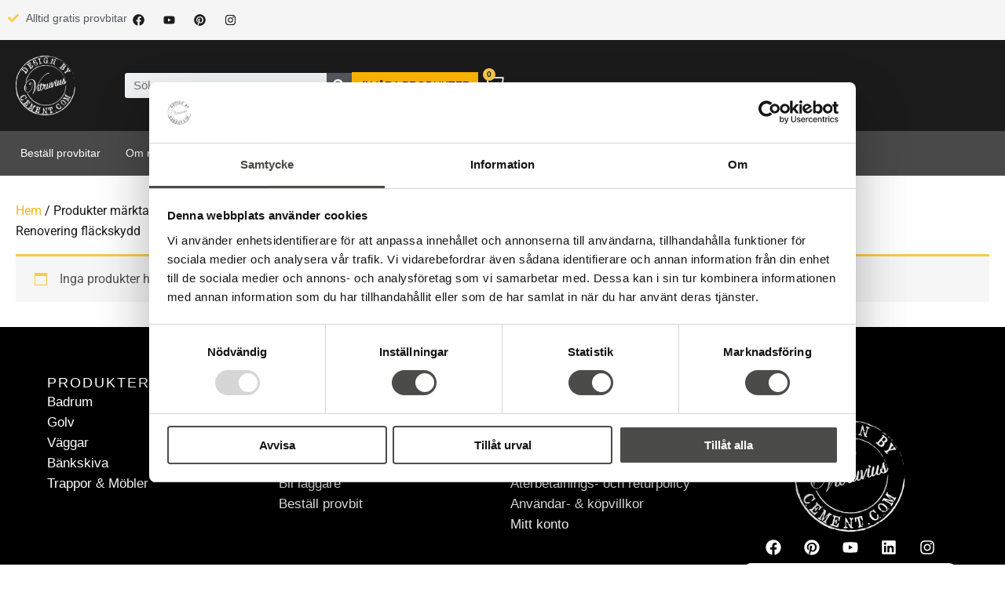

--- FILE ---
content_type: text/css
request_url: https://designbycement.com/wp-content/cache/min/1/wp-content/plugins/save-share-cart/build/style-share-cart-block.css?ver=1763516797
body_size: -71
content:
.wsc_save_share_cart_btns a{margin:2px}

--- FILE ---
content_type: text/css
request_url: https://designbycement.com/wp-content/cache/min/1/wp-content/plugins/save-share-cart/build/style-share-cart-checkout-block.css?ver=1763516797
body_size: -71
content:
.wsc_save_share_cart_btns a{margin:2px}

--- FILE ---
content_type: text/css
request_url: https://designbycement.com/wp-content/cache/min/1/wp-content/plugins/save-share-cart/assets/frontend_style.css?ver=1763516797
body_size: 1242
content:
.wsc_sharing_widgets{overflow:hidden}.wsc_sharing_widgets span{display:block}.wsc_save_popup_content label span{display:block}.wsc_save_popup_content .wsc-form-field{margin:10px}.wp-block-share-cart-buttons .wsc_share_cart,.wp-block-share-cart-buttons .wsc_existant_cart,.wp-block-share-cart-buttons .wsc_save_share_cart,.wp-block-share-cart-buttons .wsc_save_replace_cart{text-decoration:none;padding:0 5px;border-radius:5px;cursor:pointer;line-height:3}a.wsc_existant_cart{font-size:100%!important}.wsc_save_share_cart_btns{margin-bottom:10px}.wsc_email_fields{display:none;text-align:center;padding:15px 0}.wsc_email_fields div{width:88%;margin:7px auto}.wsc_sent_email{display:none;padding:15px;text-align:center}.wsc_replace_popup_content{padding:15px;text-align:center}.wsc_sent_email span.dashicons{font-size:14em!important;height:0%!important;float:left!important;color:green;width:100%}.wsc_copied_text{display:none;text-align:center;padding:15px}.wsc_replace_popup_content{display:none}.wsc_copied_text .wsc_tick{font-size:14em!important;height:0%!important;float:left!important;color:green;width:100%}.wsc_email_fields input,.wsc_email_fields textarea{width:100%!important}.wsc_share_cart_loader{display:none;position:relative;margin:0 auto;;width:80px;height:80px}.wsc_share_cart_loader div{position:absolute;top:33px;width:13px;height:13px;border-radius:50%;animation-timing-function:cubic-bezier(0,1,1,0)}.wsc_share_cart_loader div:nth-child(1){left:8px;animation:lds-ellipsis1 0.6s infinite}.wsc_share_cart_loader div:nth-child(2){left:8px;animation:lds-ellipsis2 0.6s infinite}.wsc_share_cart_loader div:nth-child(3){left:32px;animation:lds-ellipsis2 0.6s infinite}.wsc_share_cart_loader div:nth-child(4){left:56px;animation:lds-ellipsis3 0.6s infinite}@keyframes lds-ellipsis1{0%{transform:scale(0)}100%{transform:scale(1)}}@keyframes lds-ellipsis3{0%{transform:scale(1)}100%{transform:scale(0)}}@keyframes lds-ellipsis2{0%{transform:translate(0,0)}100%{transform:translate(24px,0)}}.lds-dual-ring{display:none;width:80px;height:80px;position:absolute;top:50%;left:50%}.lds-dual-ring:after{content:" ";display:block;width:64px;height:64px;margin:8px;border-radius:50%;border:6px solid #000;border-color:#000 transparent #000 transparent;animation:lds-dual-ring 1.2s linear infinite}@keyframes lds-dual-ring{0%{transform:rotate(0deg)}100%{transform:rotate(360deg)}}.wsc_save_popup_layer,.wsc_popup_layer,.wsc_popup_replace_layer{position:fixed;top:0;bottom:0;left:0;right:0;z-index:9999;display:none}.wsc_popup_head{overflow:hidden;padding:15px;line-height:1;box-shadow:0 3px 5px #ccc}.wsc_valid_error{color:#d00;margin:10px 0}.wsc_popup_head h4{float:left;padding:0;margin:0}.wsc_save_share_cart_popup,.wsc_share_cart_popup,.wsc_replace_cart_popup{position:fixed;top:50%;left:50%;max-width:100%;-webkit-transform:translate(-50%,-50%);-ms-transform:translate(-50%,-50%);transform:translate(-50%,-50%);z-index:99999;width:350px;background-position:top;background-size:cover;background-repeat:no-repeat;margin:0 auto;border:1px solid #414141;border-radius:10px;overflow:hidden;background:#fff}.wsc_save_popup_content{background:#fff;margin:0 auto;padding:15px;text-align:center;overflow:hidden}.wsc_sharing_widgets img{width:60px;margin:0 auto;padding-bottom:5px}.wsc_sharing_widgets a{text-decoration:none;color:#333;font-size:14px}.wsc_sharing_widgets{text-align:center;margin:30px 0 20px 0;display:flex;flex-wrap:wrap}.wsc_sharing_widgets>div{cursor:pointer;flex-grow:1;width:33%;margin-bottom:10px}.wsc_cart_header h2{float:left}.wsc_cart_header span{float:right}.wsc_remove_cart{color:red;cursor:pointer}.wsc_retrieve_cart{color:green;cursor:pointer}.wsc_cart .lds-ellipsis{float:left;width:1px}.wsc_cart .lds-ellipsis div{background:red!important}.wsc_loginfirst{display:none;margin:74px}.wsc_name,.wsc_email_field,.wsc_replytoemail_field{text-align:left}.wsc_name span,.wsc_email_field span,.wsc_replytoemail_field span{color:red;font-size:12px}.wsc_cart_to_quote{display:none}.wsc_cart_to_quote form{padding:15px 15px 0}.wsc-footer{display:flex}span.wsc_error{color:#e2401c}.wsc_share_cart_popup.wsc_quote_cart{max-width:800px;width:100%}.wsc-row{padding:0;display:flex;-ms-flex-wrap:wrap;flex-wrap:wrap;margin-left:-7px;margin-right:-7px}.wsc-half,.wsc-full{position:relative;width:100%;padding:0 7px}.wsc-full{-ms-flex:0 0 100%;flex:0 0 100%;max-width:100%}.wsc-half{-ms-flex:0 0 50%;flex:0 0 50%;max-width:50%}@media (max-width:500px){.wsc-half{-ms-flex:0 0 100%;flex:0 0 100%;max-width:100%}}

--- FILE ---
content_type: text/css
request_url: https://designbycement.com/wp-content/uploads/elementor/css/post-98095.css?ver=1763516787
body_size: 750
content:
.elementor-kit-98095{--e-global-color-primary:#E6C302;--e-global-color-secondary:#54595F;--e-global-color-text:#7A7A7A;--e-global-color-accent:#61CE70;--e-global-color-5c600b4:#1B1B1B;--e-global-color-02a4170:#FCC949;--e-global-color-18bdd92:#FFFAEE;--e-global-typography-primary-font-family:"Roboto";--e-global-typography-primary-font-size:17px;--e-global-typography-primary-font-weight:600;--e-global-typography-secondary-font-family:"Roboto Slab";--e-global-typography-secondary-font-size:17px;--e-global-typography-secondary-font-weight:400;--e-global-typography-text-font-family:"Roboto";--e-global-typography-text-font-size:17px;--e-global-typography-text-font-weight:400;--e-global-typography-accent-font-family:"Roboto";--e-global-typography-accent-font-size:18px;--e-global-typography-accent-font-weight:500;--e-global-typography-e7710ce-font-family:"Anton";--e-global-typography-e7710ce-font-size:45px;--e-global-typography-e7710ce-font-weight:400;--e-global-typography-8d0ba90-font-family:"Anton";--e-global-typography-8d0ba90-font-size:80px;--e-global-typography-8d0ba90-font-weight:400;--e-global-typography-8d0ba90-text-transform:uppercase;--e-global-typography-eb3b3b1-font-family:"Anton";--e-global-typography-eb3b3b1-font-size:45px;--e-global-typography-eb3b3b1-font-weight:400;color:var( --e-global-color-5c600b4 );}.elementor-kit-98095 e-page-transition{background-color:#FFBC7D;}.elementor-kit-98095 a{color:#EEB628;}.elementor-kit-98095 a:hover{color:var( --e-global-color-5c600b4 );}.elementor-kit-98095 h1{color:var( --e-global-color-5c600b4 );}.elementor-kit-98095 h2{color:var( --e-global-color-5c600b4 );font-size:20px;}.elementor-kit-98095 h3{color:#535353;font-size:20px;}.elementor-kit-98095 h4{color:#1F1A1A;}.elementor-kit-98095 h5{color:#2A2626;}.elementor-kit-98095 h6{color:#483B3B;}.elementor-section.elementor-section-boxed > .elementor-container{max-width:1140px;}.e-con{--container-max-width:1140px;}.elementor-widget:not(:last-child){margin-block-end:20px;}.elementor-element{--widgets-spacing:20px 20px;--widgets-spacing-row:20px;--widgets-spacing-column:20px;}{}h1.entry-title{display:var(--page-title-display);}@media(max-width:1366px){.elementor-kit-98095{--e-global-typography-eb3b3b1-font-size:40px;}.elementor-kit-98095 h2{font-size:22px;}.elementor-kit-98095 h3{font-size:18px;}}@media(max-width:1200px){.elementor-kit-98095{--e-global-typography-eb3b3b1-font-size:35px;}}@media(max-width:1024px){.elementor-kit-98095{--e-global-typography-8d0ba90-font-size:45px;--e-global-typography-eb3b3b1-font-size:30px;}.elementor-kit-98095 h2{font-size:20px;}.elementor-kit-98095 h3{font-size:16px;}.elementor-section.elementor-section-boxed > .elementor-container{max-width:1024px;}.e-con{--container-max-width:1024px;}}@media(max-width:880px){.elementor-kit-98095{--e-global-typography-eb3b3b1-font-size:30px;}}@media(max-width:767px){.elementor-kit-98095{--e-global-typography-8d0ba90-font-size:41px;--e-global-typography-8d0ba90-line-height:50px;--e-global-typography-eb3b3b1-font-size:25px;}.elementor-section.elementor-section-boxed > .elementor-container{max-width:767px;}.e-con{--container-max-width:767px;}}/* Start Custom Fonts CSS */@font-face {
	font-family: 'Anton';
	font-style: normal;
	font-weight: normal;
	font-display: auto;
	src: url('https://designbycement.com/wp-content/uploads/2024/04/Anton-Regular.ttf') format('truetype');
}
/* End Custom Fonts CSS */

--- FILE ---
content_type: text/css
request_url: https://designbycement.com/wp-content/uploads/elementor/css/post-109256.css?ver=1763516789
body_size: 4429
content:
.elementor-109256 .elementor-element.elementor-element-15e251d{--display:flex;--min-height:50px;--flex-direction:row;--container-widget-width:initial;--container-widget-height:100%;--container-widget-flex-grow:1;--container-widget-align-self:stretch;--flex-wrap-mobile:wrap;}.elementor-109256 .elementor-element.elementor-element-15e251d:not(.elementor-motion-effects-element-type-background), .elementor-109256 .elementor-element.elementor-element-15e251d > .elementor-motion-effects-container > .elementor-motion-effects-layer{background-color:#F5F5F5;}.elementor-widget-icon-list .elementor-icon-list-item:not(:last-child):after{border-color:var( --e-global-color-text );}.elementor-widget-icon-list .elementor-icon-list-icon i{color:var( --e-global-color-primary );}.elementor-widget-icon-list .elementor-icon-list-icon svg{fill:var( --e-global-color-primary );}.elementor-widget-icon-list .elementor-icon-list-item > .elementor-icon-list-text, .elementor-widget-icon-list .elementor-icon-list-item > a{font-family:var( --e-global-typography-text-font-family ), Sans-serif;font-size:var( --e-global-typography-text-font-size );font-weight:var( --e-global-typography-text-font-weight );}.elementor-widget-icon-list .elementor-icon-list-text{color:var( --e-global-color-secondary );}.elementor-109256 .elementor-element.elementor-element-38c8715.elementor-element{--flex-grow:0;--flex-shrink:0;}.elementor-109256 .elementor-element.elementor-element-38c8715 .elementor-icon-list-icon i{color:var( --e-global-color-02a4170 );transition:color 0.3s;}.elementor-109256 .elementor-element.elementor-element-38c8715 .elementor-icon-list-icon svg{fill:var( --e-global-color-02a4170 );transition:fill 0.3s;}.elementor-109256 .elementor-element.elementor-element-38c8715{--e-icon-list-icon-size:14px;--icon-vertical-offset:0px;}.elementor-109256 .elementor-element.elementor-element-38c8715 .elementor-icon-list-icon{padding-inline-end:0px;}.elementor-109256 .elementor-element.elementor-element-38c8715 .elementor-icon-list-item > .elementor-icon-list-text, .elementor-109256 .elementor-element.elementor-element-38c8715 .elementor-icon-list-item > a{font-family:"Altform", Sans-serif;font-size:14px;font-weight:400;}.elementor-109256 .elementor-element.elementor-element-38c8715 .elementor-icon-list-text{transition:color 0.3s;}.elementor-109256 .elementor-element.elementor-element-af9530c{--grid-template-columns:repeat(0, auto);--icon-size:15px;--grid-column-gap:5px;--grid-row-gap:0px;}.elementor-109256 .elementor-element.elementor-element-af9530c .elementor-widget-container{text-align:right;}.elementor-109256 .elementor-element.elementor-element-af9530c.elementor-element{--flex-grow:0;--flex-shrink:0;}.elementor-109256 .elementor-element.elementor-element-af9530c .elementor-social-icon{background-color:#F5F5F5;}.elementor-109256 .elementor-element.elementor-element-af9530c .elementor-social-icon i{color:var( --e-global-color-5c600b4 );}.elementor-109256 .elementor-element.elementor-element-af9530c .elementor-social-icon svg{fill:var( --e-global-color-5c600b4 );}.elementor-109256 .elementor-element.elementor-element-aebca2a{--display:flex;--flex-direction:row;--container-widget-width:calc( ( 1 - var( --container-widget-flex-grow ) ) * 100% );--container-widget-height:100%;--container-widget-flex-grow:1;--container-widget-align-self:stretch;--flex-wrap-mobile:wrap;--align-items:center;--padding-top:20px;--padding-bottom:20px;--padding-left:20px;--padding-right:20px;}.elementor-109256 .elementor-element.elementor-element-aebca2a:not(.elementor-motion-effects-element-type-background), .elementor-109256 .elementor-element.elementor-element-aebca2a > .elementor-motion-effects-container > .elementor-motion-effects-layer{background-color:var( --e-global-color-5c600b4 );}.elementor-widget-theme-site-logo .widget-image-caption{color:var( --e-global-color-text );font-family:var( --e-global-typography-text-font-family ), Sans-serif;font-size:var( --e-global-typography-text-font-size );font-weight:var( --e-global-typography-text-font-weight );}.elementor-109256 .elementor-element.elementor-element-6bfb962{width:var( --container-widget-width, 11.198% );max-width:11.198%;--container-widget-width:11.198%;--container-widget-flex-grow:0;text-align:left;}.elementor-109256 .elementor-element.elementor-element-6bfb962.elementor-element{--flex-grow:0;--flex-shrink:0;}.elementor-109256 .elementor-element.elementor-element-6bfb962 img{width:55%;}.elementor-widget-search-form input[type="search"].elementor-search-form__input{font-family:var( --e-global-typography-text-font-family ), Sans-serif;font-size:var( --e-global-typography-text-font-size );font-weight:var( --e-global-typography-text-font-weight );}.elementor-widget-search-form .elementor-search-form__input,
					.elementor-widget-search-form .elementor-search-form__icon,
					.elementor-widget-search-form .elementor-lightbox .dialog-lightbox-close-button,
					.elementor-widget-search-form .elementor-lightbox .dialog-lightbox-close-button:hover,
					.elementor-widget-search-form.elementor-search-form--skin-full_screen input[type="search"].elementor-search-form__input{color:var( --e-global-color-text );fill:var( --e-global-color-text );}.elementor-widget-search-form .elementor-search-form__submit{font-family:var( --e-global-typography-text-font-family ), Sans-serif;font-size:var( --e-global-typography-text-font-size );font-weight:var( --e-global-typography-text-font-weight );background-color:var( --e-global-color-secondary );}.elementor-109256 .elementor-element.elementor-element-9ad684b{width:var( --container-widget-width, 23.289% );max-width:23.289%;--container-widget-width:23.289%;--container-widget-flex-grow:0;}.elementor-109256 .elementor-element.elementor-element-9ad684b.elementor-element{--flex-grow:0;--flex-shrink:0;}.elementor-109256 .elementor-element.elementor-element-9ad684b .elementor-search-form__container{min-height:32px;}.elementor-109256 .elementor-element.elementor-element-9ad684b .elementor-search-form__submit{min-width:32px;}body:not(.rtl) .elementor-109256 .elementor-element.elementor-element-9ad684b .elementor-search-form__icon{padding-left:calc(32px / 3);}body.rtl .elementor-109256 .elementor-element.elementor-element-9ad684b .elementor-search-form__icon{padding-right:calc(32px / 3);}.elementor-109256 .elementor-element.elementor-element-9ad684b .elementor-search-form__input, .elementor-109256 .elementor-element.elementor-element-9ad684b.elementor-search-form--button-type-text .elementor-search-form__submit{padding-left:calc(32px / 3);padding-right:calc(32px / 3);}.elementor-109256 .elementor-element.elementor-element-9ad684b input[type="search"].elementor-search-form__input{font-family:"Altform", Sans-serif;font-size:15px;font-weight:400;}.elementor-109256 .elementor-element.elementor-element-9ad684b .elementor-search-form__input,
					.elementor-109256 .elementor-element.elementor-element-9ad684b .elementor-search-form__icon,
					.elementor-109256 .elementor-element.elementor-element-9ad684b .elementor-lightbox .dialog-lightbox-close-button,
					.elementor-109256 .elementor-element.elementor-element-9ad684b .elementor-lightbox .dialog-lightbox-close-button:hover,
					.elementor-109256 .elementor-element.elementor-element-9ad684b.elementor-search-form--skin-full_screen input[type="search"].elementor-search-form__input{color:#1A1A1A;fill:#1A1A1A;}.elementor-109256 .elementor-element.elementor-element-9ad684b:not(.elementor-search-form--skin-full_screen) .elementor-search-form--focus .elementor-search-form__input,
					.elementor-109256 .elementor-element.elementor-element-9ad684b .elementor-search-form--focus .elementor-search-form__icon,
					.elementor-109256 .elementor-element.elementor-element-9ad684b .elementor-lightbox .dialog-lightbox-close-button:hover,
					.elementor-109256 .elementor-element.elementor-element-9ad684b.elementor-search-form--skin-full_screen input[type="search"].elementor-search-form__input:focus{color:#2E2E2E;fill:#2E2E2E;}.elementor-109256 .elementor-element.elementor-element-9ad684b:not(.elementor-search-form--skin-full_screen) .elementor-search-form__container{border-width:0px 0px 0px 0px;border-radius:3px;}.elementor-109256 .elementor-element.elementor-element-9ad684b.elementor-search-form--skin-full_screen input[type="search"].elementor-search-form__input{border-width:0px 0px 0px 0px;border-radius:3px;}.elementor-widget-button .elementor-button{background-color:var( --e-global-color-accent );font-family:var( --e-global-typography-accent-font-family ), Sans-serif;font-size:var( --e-global-typography-accent-font-size );font-weight:var( --e-global-typography-accent-font-weight );}.elementor-109256 .elementor-element.elementor-element-a4c8ff4 .elementor-button{background-color:#FFB700;font-family:"Altform", Sans-serif;font-size:14px;font-weight:500;fill:#000000;color:#000000;border-style:none;border-radius:0px 0px 0px 0px;padding:10px 10px 10px 10px;}.elementor-109256 .elementor-element.elementor-element-a4c8ff4 .elementor-button:hover, .elementor-109256 .elementor-element.elementor-element-a4c8ff4 .elementor-button:focus{background-color:var( --e-global-color-02a4170 );color:#181818;}.elementor-109256 .elementor-element.elementor-element-a4c8ff4.elementor-element{--flex-grow:0;--flex-shrink:0;}.elementor-109256 .elementor-element.elementor-element-a4c8ff4 .elementor-button-content-wrapper{flex-direction:row;}.elementor-109256 .elementor-element.elementor-element-a4c8ff4 .elementor-button:hover svg, .elementor-109256 .elementor-element.elementor-element-a4c8ff4 .elementor-button:focus svg{fill:#181818;}.elementor-widget-woocommerce-menu-cart .elementor-menu-cart__toggle .elementor-button{font-family:var( --e-global-typography-primary-font-family ), Sans-serif;font-size:var( --e-global-typography-primary-font-size );font-weight:var( --e-global-typography-primary-font-weight );}.elementor-widget-woocommerce-menu-cart .elementor-menu-cart__product-name a{font-family:var( --e-global-typography-primary-font-family ), Sans-serif;font-size:var( --e-global-typography-primary-font-size );font-weight:var( --e-global-typography-primary-font-weight );}.elementor-widget-woocommerce-menu-cart .elementor-menu-cart__product-price{font-family:var( --e-global-typography-primary-font-family ), Sans-serif;font-size:var( --e-global-typography-primary-font-size );font-weight:var( --e-global-typography-primary-font-weight );}.elementor-widget-woocommerce-menu-cart .elementor-menu-cart__footer-buttons .elementor-button{font-family:var( --e-global-typography-primary-font-family ), Sans-serif;font-size:var( --e-global-typography-primary-font-size );font-weight:var( --e-global-typography-primary-font-weight );}.elementor-widget-woocommerce-menu-cart .elementor-menu-cart__footer-buttons a.elementor-button--view-cart{font-family:var( --e-global-typography-primary-font-family ), Sans-serif;font-size:var( --e-global-typography-primary-font-size );font-weight:var( --e-global-typography-primary-font-weight );}.elementor-widget-woocommerce-menu-cart .elementor-menu-cart__footer-buttons a.elementor-button--checkout{font-family:var( --e-global-typography-primary-font-family ), Sans-serif;font-size:var( --e-global-typography-primary-font-size );font-weight:var( --e-global-typography-primary-font-weight );}.elementor-widget-woocommerce-menu-cart .woocommerce-mini-cart__empty-message{font-family:var( --e-global-typography-primary-font-family ), Sans-serif;font-size:var( --e-global-typography-primary-font-size );font-weight:var( --e-global-typography-primary-font-weight );}.elementor-109256 .elementor-element.elementor-element-8165b11.elementor-element{--flex-grow:0;--flex-shrink:0;}.elementor-109256 .elementor-element.elementor-element-8165b11{z-index:9999;--divider-style:solid;--subtotal-divider-style:solid;--elementor-remove-from-cart-button:none;--remove-from-cart-button:block;--toggle-button-icon-color:#FFFFFF;--toggle-button-border-color:#00000000;--toggle-icon-size:27px;--toggle-icon-padding:5px 5px 5px 5px;--items-indicator-text-color:var( --e-global-color-5c600b4 );--items-indicator-background-color:var( --e-global-color-02a4170 );--cart-background-color:#FFFFFF;--cart-border-style:none;--menu-cart-subtotal-color:var( --e-global-color-5c600b4 );--product-price-color:var( --e-global-color-5c600b4 );--cart-footer-layout:1fr 1fr;--products-max-height-sidecart:calc(100vh - 240px);--products-max-height-minicart:calc(100vh - 385px);--view-cart-button-text-color:#000000;--view-cart-button-background-color:var( --e-global-color-02a4170 );--checkout-button-text-color:var( --e-global-color-02a4170 );--checkout-button-background-color:var( --e-global-color-5c600b4 );--empty-message-color:var( --e-global-color-5c600b4 );}.elementor-109256 .elementor-element.elementor-element-8165b11 .elementor-menu-cart__subtotal{font-family:"Altform", Sans-serif;}.elementor-109256 .elementor-element.elementor-element-8165b11 .widget_shopping_cart_content{--subtotal-divider-left-width:0;--subtotal-divider-right-width:0;}.elementor-109256 .elementor-element.elementor-element-8165b11 .elementor-menu-cart__product-name a{font-family:"Altform", Sans-serif;font-size:17px;font-weight:600;color:var( --e-global-color-5c600b4 );}.elementor-109256 .elementor-element.elementor-element-8165b11 .elementor-menu-cart__product-price{font-family:"Altform", Sans-serif;font-size:17px;font-weight:600;}.elementor-109256 .elementor-element.elementor-element-8165b11 .elementor-menu-cart__footer-buttons .elementor-button{font-family:"Altform", Sans-serif;font-size:17px;font-weight:600;}.elementor-109256 .elementor-element.elementor-element-8165b11 .elementor-menu-cart__footer-buttons a.elementor-button--view-cart{font-family:"Altform", Sans-serif;font-size:17px;font-weight:600;}.elementor-109256 .elementor-element.elementor-element-8165b11 .elementor-menu-cart__footer-buttons a.elementor-button--checkout{font-family:"Altform", Sans-serif;font-size:17px;font-weight:600;}.elementor-109256 .elementor-element.elementor-element-8165b11 .woocommerce-mini-cart__empty-message{font-family:"Altform", Sans-serif;font-size:17px;font-weight:600;}.elementor-109256 .elementor-element.elementor-element-eefd546 .elementor-button{background-color:#FFB70000;font-family:"Altform", Sans-serif;font-size:14px;font-weight:500;fill:#FFFFFF;color:#FFFFFF;border-style:none;border-radius:0px 0px 0px 0px;padding:10px 10px 10px 10px;}.elementor-109256 .elementor-element.elementor-element-eefd546 .elementor-button:hover, .elementor-109256 .elementor-element.elementor-element-eefd546 .elementor-button:focus{background-color:#FCC94900;color:#CACACA;}.elementor-109256 .elementor-element.elementor-element-eefd546 > .elementor-widget-container{margin:0px 0px 0px 600px;}.elementor-109256 .elementor-element.elementor-element-eefd546.elementor-element{--align-self:center;--flex-grow:0;--flex-shrink:0;}.elementor-109256 .elementor-element.elementor-element-eefd546 .elementor-button-content-wrapper{flex-direction:row-reverse;}.elementor-109256 .elementor-element.elementor-element-eefd546 .elementor-button:hover svg, .elementor-109256 .elementor-element.elementor-element-eefd546 .elementor-button:focus svg{fill:#CACACA;}.elementor-109256 .elementor-element.elementor-element-5e0b8cb{--display:flex;--min-height:50px;--flex-direction:column;--container-widget-width:100%;--container-widget-height:initial;--container-widget-flex-grow:0;--container-widget-align-self:initial;--flex-wrap-mobile:wrap;}.elementor-109256 .elementor-element.elementor-element-5e0b8cb:not(.elementor-motion-effects-element-type-background), .elementor-109256 .elementor-element.elementor-element-5e0b8cb > .elementor-motion-effects-container > .elementor-motion-effects-layer{background-color:#494949;}.elementor-widget-mega-menu > .elementor-widget-container > .e-n-menu > .e-n-menu-wrapper > .e-n-menu-heading > .e-n-menu-item > .e-n-menu-title, .elementor-widget-mega-menu > .elementor-widget-container > .e-n-menu > .e-n-menu-wrapper > .e-n-menu-heading > .e-n-menu-item > .e-n-menu-title > .e-n-menu-title-container, .elementor-widget-mega-menu > .elementor-widget-container > .e-n-menu > .e-n-menu-wrapper > .e-n-menu-heading > .e-n-menu-item > .e-n-menu-title > .e-n-menu-title-container > span{font-family:var( --e-global-typography-accent-font-family ), Sans-serif;font-weight:var( --e-global-typography-accent-font-weight );}.elementor-widget-mega-menu{--n-menu-title-font-size:var( --e-global-typography-accent-font-size );--n-menu-divider-color:var( --e-global-color-text );}.elementor-109256 .elementor-element.elementor-element-5664971{--display:flex;}.elementor-109256 .elementor-element.elementor-element-7f166ac{--display:flex;box-shadow:0px 12px 10px -11px rgba(0,0,0,0.5);}.elementor-109256 .elementor-element.elementor-element-90f50ab{--display:flex;--flex-direction:row;--container-widget-width:initial;--container-widget-height:100%;--container-widget-flex-grow:1;--container-widget-align-self:stretch;--flex-wrap-mobile:wrap;}.elementor-109256 .elementor-element.elementor-element-9e34932{--display:flex;}.elementor-widget-image .widget-image-caption{color:var( --e-global-color-text );font-family:var( --e-global-typography-text-font-family ), Sans-serif;font-size:var( --e-global-typography-text-font-size );font-weight:var( --e-global-typography-text-font-weight );}.elementor-109256 .elementor-element.elementor-element-01f1e8a{text-align:left;}.elementor-109256 .elementor-element.elementor-element-01f1e8a img{width:45%;}.elementor-widget-heading .elementor-heading-title{font-family:var( --e-global-typography-primary-font-family ), Sans-serif;font-size:var( --e-global-typography-primary-font-size );font-weight:var( --e-global-typography-primary-font-weight );color:var( --e-global-color-primary );}.elementor-109256 .elementor-element.elementor-element-6ae4a0d .elementor-heading-title{font-family:"Altform", Sans-serif;font-size:20px;font-weight:600;color:#000000;}.elementor-109256 .elementor-element.elementor-element-6f33113 .elementor-icon-list-icon i{transition:color 0.3s;}.elementor-109256 .elementor-element.elementor-element-6f33113 .elementor-icon-list-icon svg{transition:fill 0.3s;}.elementor-109256 .elementor-element.elementor-element-6f33113{--e-icon-list-icon-size:14px;--icon-vertical-offset:0px;}.elementor-109256 .elementor-element.elementor-element-6f33113 .elementor-icon-list-item > .elementor-icon-list-text, .elementor-109256 .elementor-element.elementor-element-6f33113 .elementor-icon-list-item > a{font-family:"Altform", Sans-serif;font-size:16px;font-weight:400;}.elementor-109256 .elementor-element.elementor-element-6f33113 .elementor-icon-list-text{transition:color 0.3s;}.elementor-109256 .elementor-element.elementor-element-3cc5b44{--display:flex;}.elementor-109256 .elementor-element.elementor-element-dacb032{text-align:left;}.elementor-109256 .elementor-element.elementor-element-dacb032 img{width:45%;}.elementor-109256 .elementor-element.elementor-element-64761ae .elementor-heading-title{font-family:"Altform", Sans-serif;font-size:20px;font-weight:600;color:#000000;}.elementor-109256 .elementor-element.elementor-element-6360e71 .elementor-icon-list-icon i{transition:color 0.3s;}.elementor-109256 .elementor-element.elementor-element-6360e71 .elementor-icon-list-icon svg{transition:fill 0.3s;}.elementor-109256 .elementor-element.elementor-element-6360e71{--e-icon-list-icon-size:14px;--icon-vertical-offset:0px;}.elementor-109256 .elementor-element.elementor-element-6360e71 .elementor-icon-list-item > .elementor-icon-list-text, .elementor-109256 .elementor-element.elementor-element-6360e71 .elementor-icon-list-item > a{font-family:"Altform", Sans-serif;font-size:16px;font-weight:400;}.elementor-109256 .elementor-element.elementor-element-6360e71 .elementor-icon-list-text{transition:color 0.3s;}.elementor-109256 .elementor-element.elementor-element-e925f62{--display:flex;}.elementor-109256 .elementor-element.elementor-element-ffcc616{text-align:left;}.elementor-109256 .elementor-element.elementor-element-ffcc616 img{width:45%;}.elementor-109256 .elementor-element.elementor-element-5f1ff79 .elementor-heading-title{font-family:"Altform", Sans-serif;font-size:20px;font-weight:600;color:#000000;}.elementor-109256 .elementor-element.elementor-element-d72e3bc .elementor-icon-list-icon i{transition:color 0.3s;}.elementor-109256 .elementor-element.elementor-element-d72e3bc .elementor-icon-list-icon svg{transition:fill 0.3s;}.elementor-109256 .elementor-element.elementor-element-d72e3bc{--e-icon-list-icon-size:14px;--icon-vertical-offset:0px;}.elementor-109256 .elementor-element.elementor-element-d72e3bc .elementor-icon-list-item > .elementor-icon-list-text, .elementor-109256 .elementor-element.elementor-element-d72e3bc .elementor-icon-list-item > a{font-family:"Altform", Sans-serif;font-size:16px;font-weight:400;}.elementor-109256 .elementor-element.elementor-element-d72e3bc .elementor-icon-list-text{transition:color 0.3s;}.elementor-109256 .elementor-element.elementor-element-09b6758{--display:flex;}.elementor-109256 .elementor-element.elementor-element-14fd1cf{text-align:left;}.elementor-109256 .elementor-element.elementor-element-14fd1cf img{width:45%;}.elementor-109256 .elementor-element.elementor-element-a29c2ee .elementor-heading-title{font-family:"Altform", Sans-serif;font-size:20px;font-weight:600;color:#000000;}.elementor-109256 .elementor-element.elementor-element-75654d0 .elementor-icon-list-icon i{transition:color 0.3s;}.elementor-109256 .elementor-element.elementor-element-75654d0 .elementor-icon-list-icon svg{transition:fill 0.3s;}.elementor-109256 .elementor-element.elementor-element-75654d0{--e-icon-list-icon-size:14px;--icon-vertical-offset:0px;}.elementor-109256 .elementor-element.elementor-element-75654d0 .elementor-icon-list-item > .elementor-icon-list-text, .elementor-109256 .elementor-element.elementor-element-75654d0 .elementor-icon-list-item > a{font-family:"Altform", Sans-serif;font-size:16px;font-weight:400;}.elementor-109256 .elementor-element.elementor-element-75654d0 .elementor-icon-list-text{transition:color 0.3s;}.elementor-109256 .elementor-element.elementor-element-df60c28{--display:flex;--min-height:300px;box-shadow:0px 12px 10px -11px rgba(0,0,0,0.5);}.elementor-109256 .elementor-element.elementor-element-2d9c036{--display:flex;--flex-direction:row;--container-widget-width:initial;--container-widget-height:100%;--container-widget-flex-grow:1;--container-widget-align-self:stretch;--flex-wrap-mobile:wrap;}.elementor-109256 .elementor-element.elementor-element-e587a5c{--display:flex;}.elementor-109256 .elementor-element.elementor-element-9e5ed40 .elementor-heading-title{font-family:"Altform", Sans-serif;font-size:20px;font-weight:600;color:#000000;}.elementor-109256 .elementor-element.elementor-element-bf45819 .elementor-icon-list-icon i{transition:color 0.3s;}.elementor-109256 .elementor-element.elementor-element-bf45819 .elementor-icon-list-icon svg{transition:fill 0.3s;}.elementor-109256 .elementor-element.elementor-element-bf45819{--e-icon-list-icon-size:14px;--icon-vertical-offset:0px;}.elementor-109256 .elementor-element.elementor-element-bf45819 .elementor-icon-list-item > .elementor-icon-list-text, .elementor-109256 .elementor-element.elementor-element-bf45819 .elementor-icon-list-item > a{font-family:"Altform", Sans-serif;font-size:16px;font-weight:400;}.elementor-109256 .elementor-element.elementor-element-bf45819 .elementor-icon-list-text{transition:color 0.3s;}.elementor-109256 .elementor-element.elementor-element-4cce9c1{--display:flex;}.elementor-109256 .elementor-element.elementor-element-665068b .elementor-heading-title{font-family:"Altform", Sans-serif;font-size:20px;font-weight:600;color:#000000;}.elementor-109256 .elementor-element.elementor-element-c0a5e49 .elementor-icon-list-icon i{transition:color 0.3s;}.elementor-109256 .elementor-element.elementor-element-c0a5e49 .elementor-icon-list-icon svg{transition:fill 0.3s;}.elementor-109256 .elementor-element.elementor-element-c0a5e49{--e-icon-list-icon-size:14px;--icon-vertical-offset:0px;}.elementor-109256 .elementor-element.elementor-element-c0a5e49 .elementor-icon-list-item > .elementor-icon-list-text, .elementor-109256 .elementor-element.elementor-element-c0a5e49 .elementor-icon-list-item > a{font-family:"Altform", Sans-serif;font-size:16px;font-weight:400;}.elementor-109256 .elementor-element.elementor-element-c0a5e49 .elementor-icon-list-text{transition:color 0.3s;}.elementor-109256 .elementor-element.elementor-element-4e1a783{--display:flex;}.elementor-109256 .elementor-element.elementor-element-5dd696e .elementor-heading-title{font-family:"Altform", Sans-serif;font-size:20px;font-weight:600;color:#000000;}.elementor-109256 .elementor-element.elementor-element-b138754 .elementor-icon-list-icon i{transition:color 0.3s;}.elementor-109256 .elementor-element.elementor-element-b138754 .elementor-icon-list-icon svg{transition:fill 0.3s;}.elementor-109256 .elementor-element.elementor-element-b138754{--e-icon-list-icon-size:14px;--icon-vertical-offset:0px;}.elementor-109256 .elementor-element.elementor-element-b138754 .elementor-icon-list-item > .elementor-icon-list-text, .elementor-109256 .elementor-element.elementor-element-b138754 .elementor-icon-list-item > a{font-family:"Altform", Sans-serif;font-size:16px;font-weight:400;}.elementor-109256 .elementor-element.elementor-element-b138754 .elementor-icon-list-text{transition:color 0.3s;}.elementor-109256 .elementor-element.elementor-element-1c11f34{--display:flex;}.elementor-109256 .elementor-element.elementor-element-b2eb91a .elementor-heading-title{font-family:"Altform", Sans-serif;font-size:20px;font-weight:600;color:#000000;}.elementor-109256 .elementor-element.elementor-element-ca70e6c .elementor-icon-list-icon i{transition:color 0.3s;}.elementor-109256 .elementor-element.elementor-element-ca70e6c .elementor-icon-list-icon svg{transition:fill 0.3s;}.elementor-109256 .elementor-element.elementor-element-ca70e6c{--e-icon-list-icon-size:14px;--icon-vertical-offset:0px;}.elementor-109256 .elementor-element.elementor-element-ca70e6c .elementor-icon-list-item > .elementor-icon-list-text, .elementor-109256 .elementor-element.elementor-element-ca70e6c .elementor-icon-list-item > a{font-family:"Altform", Sans-serif;font-size:16px;font-weight:400;}.elementor-109256 .elementor-element.elementor-element-ca70e6c .elementor-icon-list-text{transition:color 0.3s;}.elementor-109256 .elementor-element.elementor-element-23eb1ea{--display:flex;--min-height:300px;box-shadow:0px 12px 10px -11px rgba(0,0,0,0.5);}.elementor-109256 .elementor-element.elementor-element-9793ccd{--display:flex;--flex-direction:row;--container-widget-width:initial;--container-widget-height:100%;--container-widget-flex-grow:1;--container-widget-align-self:stretch;--flex-wrap-mobile:wrap;}.elementor-109256 .elementor-element.elementor-element-d3b7aee{--display:flex;}.elementor-109256 .elementor-element.elementor-element-a67407c .elementor-heading-title{font-family:"Altform", Sans-serif;font-size:20px;font-weight:600;color:#000000;}.elementor-109256 .elementor-element.elementor-element-f40c2d0 .elementor-icon-list-icon i{transition:color 0.3s;}.elementor-109256 .elementor-element.elementor-element-f40c2d0 .elementor-icon-list-icon svg{transition:fill 0.3s;}.elementor-109256 .elementor-element.elementor-element-f40c2d0{--e-icon-list-icon-size:14px;--icon-vertical-offset:0px;}.elementor-109256 .elementor-element.elementor-element-f40c2d0 .elementor-icon-list-item > .elementor-icon-list-text, .elementor-109256 .elementor-element.elementor-element-f40c2d0 .elementor-icon-list-item > a{font-family:"Altform", Sans-serif;font-size:16px;font-weight:400;}.elementor-109256 .elementor-element.elementor-element-f40c2d0 .elementor-icon-list-text{transition:color 0.3s;}.elementor-109256 .elementor-element.elementor-element-3ebd4ed{--display:flex;}.elementor-109256 .elementor-element.elementor-element-3c6bbfe .elementor-heading-title{font-family:"Altform", Sans-serif;font-size:20px;font-weight:600;color:#000000;}.elementor-109256 .elementor-element.elementor-element-e01b67c .elementor-icon-list-icon i{transition:color 0.3s;}.elementor-109256 .elementor-element.elementor-element-e01b67c .elementor-icon-list-icon svg{transition:fill 0.3s;}.elementor-109256 .elementor-element.elementor-element-e01b67c{--e-icon-list-icon-size:14px;--icon-vertical-offset:0px;}.elementor-109256 .elementor-element.elementor-element-e01b67c .elementor-icon-list-item > .elementor-icon-list-text, .elementor-109256 .elementor-element.elementor-element-e01b67c .elementor-icon-list-item > a{font-family:"Altform", Sans-serif;font-size:16px;font-weight:400;}.elementor-109256 .elementor-element.elementor-element-e01b67c .elementor-icon-list-text{transition:color 0.3s;}.elementor-109256 .elementor-element.elementor-element-c0c7be3{--display:flex;}.elementor-109256 .elementor-element.elementor-element-8477c94 .elementor-heading-title{font-family:"Altform", Sans-serif;font-size:20px;font-weight:600;color:#000000;}.elementor-109256 .elementor-element.elementor-element-083ba69 .elementor-icon-list-icon i{transition:color 0.3s;}.elementor-109256 .elementor-element.elementor-element-083ba69 .elementor-icon-list-icon svg{transition:fill 0.3s;}.elementor-109256 .elementor-element.elementor-element-083ba69{--e-icon-list-icon-size:14px;--icon-vertical-offset:0px;}.elementor-109256 .elementor-element.elementor-element-083ba69 .elementor-icon-list-item > .elementor-icon-list-text, .elementor-109256 .elementor-element.elementor-element-083ba69 .elementor-icon-list-item > a{font-family:"Altform", Sans-serif;font-size:16px;font-weight:400;}.elementor-109256 .elementor-element.elementor-element-083ba69 .elementor-icon-list-text{transition:color 0.3s;}.elementor-109256 .elementor-element.elementor-element-2e0152c{--display:flex;}.elementor-109256 .elementor-element.elementor-element-319708a{--display:flex;}.elementor-109256 .elementor-element.elementor-element-c31b6eb{--n-menu-dropdown-content-max-width:initial;--n-menu-heading-wrap:wrap;--n-menu-heading-overflow-x:initial;--n-menu-title-distance-from-content:0px;--n-menu-open-animation-duration:500ms;--n-menu-toggle-icon-wrapper-animation-duration:500ms;--n-menu-title-space-between:0px;--n-menu-title-font-size:16px;--n-menu-title-color-normal:#FFFFFF;--n-menu-title-transition:300ms;--n-menu-icon-size:16px;--n-menu-toggle-icon-size:20px;--n-menu-toggle-icon-color:var( --e-global-color-astglobalcolor5 );--n-menu-toggle-icon-hover-duration:500ms;--n-menu-toggle-icon-distance-from-dropdown:0px;--n-menu-title-normal-color-dropdown:var( --e-global-color-5c600b4 );}.elementor-109256 .elementor-element.elementor-element-c31b6eb > .elementor-widget-container > .e-n-menu > .e-n-menu-toggle[aria-expanded="false"]:not( :hover ) > .e-n-menu-toggle-icon{background:#FFFFFF00;}.elementor-109256 .elementor-element.elementor-element-c31b6eb > .elementor-widget-container{padding:0px 0px 0px 0px;}.elementor-109256 .elementor-element.elementor-element-c31b6eb > .elementor-widget-container > .e-n-menu > .e-n-menu-wrapper > .e-n-menu-heading > .e-n-menu-item > .e-n-menu-title, .elementor-109256 .elementor-element.elementor-element-c31b6eb > .elementor-widget-container > .e-n-menu > .e-n-menu-wrapper > .e-n-menu-heading > .e-n-menu-item > .e-n-menu-title > .e-n-menu-title-container, .elementor-109256 .elementor-element.elementor-element-c31b6eb > .elementor-widget-container > .e-n-menu > .e-n-menu-wrapper > .e-n-menu-heading > .e-n-menu-item > .e-n-menu-title > .e-n-menu-title-container > span{font-family:"Altform", Sans-serif;font-weight:500;}.elementor-109256 .elementor-element.elementor-element-c31b6eb {--n-menu-title-color-hover:var( --e-global-color-02a4170 );--n-menu-title-color-active:var( --e-global-color-02a4170 );}.elementor-theme-builder-content-area{height:400px;}.elementor-location-header:before, .elementor-location-footer:before{content:"";display:table;clear:both;}@media(max-width:1200px){.elementor-109256 .elementor-element.elementor-element-eefd546{width:var( --container-widget-width, 351.195px );max-width:351.195px;--container-widget-width:351.195px;--container-widget-flex-grow:0;}.elementor-109256 .elementor-element.elementor-element-eefd546 > .elementor-widget-container{margin:0px 0px 0px 200px;}}@media(min-width:768px){.elementor-109256 .elementor-element.elementor-element-15e251d{--content-width:1600px;}.elementor-109256 .elementor-element.elementor-element-aebca2a{--content-width:1600px;}.elementor-109256 .elementor-element.elementor-element-5e0b8cb{--content-width:1600px;}.elementor-109256 .elementor-element.elementor-element-7f166ac{--content-width:1600px;}.elementor-109256 .elementor-element.elementor-element-9e34932{--width:25%;}.elementor-109256 .elementor-element.elementor-element-3cc5b44{--width:25%;}.elementor-109256 .elementor-element.elementor-element-e925f62{--width:25%;}.elementor-109256 .elementor-element.elementor-element-09b6758{--width:25%;}.elementor-109256 .elementor-element.elementor-element-df60c28{--content-width:1600px;}.elementor-109256 .elementor-element.elementor-element-e587a5c{--width:25%;}.elementor-109256 .elementor-element.elementor-element-4cce9c1{--width:25%;}.elementor-109256 .elementor-element.elementor-element-4e1a783{--width:25%;}.elementor-109256 .elementor-element.elementor-element-1c11f34{--width:25%;}.elementor-109256 .elementor-element.elementor-element-23eb1ea{--content-width:1600px;}.elementor-109256 .elementor-element.elementor-element-d3b7aee{--width:25%;}.elementor-109256 .elementor-element.elementor-element-3ebd4ed{--width:25%;}.elementor-109256 .elementor-element.elementor-element-c0c7be3{--width:25%;}}@media(max-width:1366px){.elementor-109256 .elementor-element.elementor-element-15e251d{--padding-top:10px;--padding-bottom:10px;--padding-left:10px;--padding-right:10px;}.elementor-widget-icon-list .elementor-icon-list-item > .elementor-icon-list-text, .elementor-widget-icon-list .elementor-icon-list-item > a{font-size:var( --e-global-typography-text-font-size );}.elementor-widget-theme-site-logo .widget-image-caption{font-size:var( --e-global-typography-text-font-size );}.elementor-widget-search-form input[type="search"].elementor-search-form__input{font-size:var( --e-global-typography-text-font-size );}.elementor-widget-search-form .elementor-search-form__submit{font-size:var( --e-global-typography-text-font-size );}.elementor-widget-button .elementor-button{font-size:var( --e-global-typography-accent-font-size );}.elementor-widget-woocommerce-menu-cart .elementor-menu-cart__toggle .elementor-button{font-size:var( --e-global-typography-primary-font-size );}.elementor-widget-woocommerce-menu-cart .elementor-menu-cart__product-name a{font-size:var( --e-global-typography-primary-font-size );}.elementor-widget-woocommerce-menu-cart .elementor-menu-cart__product-price{font-size:var( --e-global-typography-primary-font-size );}.elementor-widget-woocommerce-menu-cart .elementor-menu-cart__footer-buttons .elementor-button{font-size:var( --e-global-typography-primary-font-size );}.elementor-widget-woocommerce-menu-cart .elementor-menu-cart__footer-buttons a.elementor-button--view-cart{font-size:var( --e-global-typography-primary-font-size );}.elementor-widget-woocommerce-menu-cart .elementor-menu-cart__footer-buttons a.elementor-button--checkout{font-size:var( --e-global-typography-primary-font-size );}.elementor-widget-woocommerce-menu-cart .woocommerce-mini-cart__empty-message{font-size:var( --e-global-typography-primary-font-size );}.elementor-109256 .elementor-element.elementor-element-eefd546 > .elementor-widget-container{margin:0px 0px 0px 0350px;}.elementor-109256 .elementor-element.elementor-element-5e0b8cb{--padding-top:10px;--padding-bottom:10px;--padding-left:10px;--padding-right:10px;}.elementor-widget-mega-menu{--n-menu-title-font-size:var( --e-global-typography-accent-font-size );}.elementor-widget-image .widget-image-caption{font-size:var( --e-global-typography-text-font-size );}.elementor-widget-heading .elementor-heading-title{font-size:var( --e-global-typography-primary-font-size );}.elementor-109256 .elementor-element.elementor-element-c31b6eb{--n-menu-title-font-size:14px;}}@media(max-width:1024px){.elementor-widget-icon-list .elementor-icon-list-item > .elementor-icon-list-text, .elementor-widget-icon-list .elementor-icon-list-item > a{font-size:var( --e-global-typography-text-font-size );}.elementor-widget-theme-site-logo .widget-image-caption{font-size:var( --e-global-typography-text-font-size );}.elementor-widget-search-form input[type="search"].elementor-search-form__input{font-size:var( --e-global-typography-text-font-size );}.elementor-widget-search-form .elementor-search-form__submit{font-size:var( --e-global-typography-text-font-size );}.elementor-widget-button .elementor-button{font-size:var( --e-global-typography-accent-font-size );}.elementor-109256 .elementor-element.elementor-element-a4c8ff4{width:var( --container-widget-width, 20% );max-width:20%;--container-widget-width:20%;--container-widget-flex-grow:0;}.elementor-109256 .elementor-element.elementor-element-a4c8ff4 .elementor-button{font-size:14px;}.elementor-widget-woocommerce-menu-cart .elementor-menu-cart__toggle .elementor-button{font-size:var( --e-global-typography-primary-font-size );}.elementor-widget-woocommerce-menu-cart .elementor-menu-cart__product-name a{font-size:var( --e-global-typography-primary-font-size );}.elementor-widget-woocommerce-menu-cart .elementor-menu-cart__product-price{font-size:var( --e-global-typography-primary-font-size );}.elementor-widget-woocommerce-menu-cart .elementor-menu-cart__footer-buttons .elementor-button{font-size:var( --e-global-typography-primary-font-size );}.elementor-widget-woocommerce-menu-cart .elementor-menu-cart__footer-buttons a.elementor-button--view-cart{font-size:var( --e-global-typography-primary-font-size );}.elementor-widget-woocommerce-menu-cart .elementor-menu-cart__footer-buttons a.elementor-button--checkout{font-size:var( --e-global-typography-primary-font-size );}.elementor-widget-woocommerce-menu-cart .woocommerce-mini-cart__empty-message{font-size:var( --e-global-typography-primary-font-size );}.elementor-109256 .elementor-element.elementor-element-eefd546{width:var( --container-widget-width, 30% );max-width:30%;--container-widget-width:30%;--container-widget-flex-grow:0;}.elementor-109256 .elementor-element.elementor-element-eefd546 > .elementor-widget-container{margin:0px 0px 0px 0px;}.elementor-109256 .elementor-element.elementor-element-eefd546 .elementor-button{font-size:14px;}.elementor-widget-mega-menu{--n-menu-title-font-size:var( --e-global-typography-accent-font-size );}.elementor-widget-image .widget-image-caption{font-size:var( --e-global-typography-text-font-size );}.elementor-widget-heading .elementor-heading-title{font-size:var( --e-global-typography-primary-font-size );}.elementor-109256 .elementor-element.elementor-element-6ae4a0d .elementor-heading-title{font-size:16px;}.elementor-109256 .elementor-element.elementor-element-6f33113 .elementor-icon-list-item > .elementor-icon-list-text, .elementor-109256 .elementor-element.elementor-element-6f33113 .elementor-icon-list-item > a{font-size:14px;}.elementor-109256 .elementor-element.elementor-element-64761ae .elementor-heading-title{font-size:16px;}.elementor-109256 .elementor-element.elementor-element-6360e71 .elementor-icon-list-item > .elementor-icon-list-text, .elementor-109256 .elementor-element.elementor-element-6360e71 .elementor-icon-list-item > a{font-size:14px;}.elementor-109256 .elementor-element.elementor-element-5f1ff79 .elementor-heading-title{font-size:16px;}.elementor-109256 .elementor-element.elementor-element-d72e3bc .elementor-icon-list-item > .elementor-icon-list-text, .elementor-109256 .elementor-element.elementor-element-d72e3bc .elementor-icon-list-item > a{font-size:14px;}.elementor-109256 .elementor-element.elementor-element-a29c2ee .elementor-heading-title{font-size:16px;}.elementor-109256 .elementor-element.elementor-element-75654d0 .elementor-icon-list-item > .elementor-icon-list-text, .elementor-109256 .elementor-element.elementor-element-75654d0 .elementor-icon-list-item > a{font-size:14px;}.elementor-109256 .elementor-element.elementor-element-9e5ed40 .elementor-heading-title{font-size:16px;}.elementor-109256 .elementor-element.elementor-element-bf45819 .elementor-icon-list-item > .elementor-icon-list-text, .elementor-109256 .elementor-element.elementor-element-bf45819 .elementor-icon-list-item > a{font-size:14px;}.elementor-109256 .elementor-element.elementor-element-665068b .elementor-heading-title{font-size:16px;}.elementor-109256 .elementor-element.elementor-element-c0a5e49 .elementor-icon-list-item > .elementor-icon-list-text, .elementor-109256 .elementor-element.elementor-element-c0a5e49 .elementor-icon-list-item > a{font-size:14px;}.elementor-109256 .elementor-element.elementor-element-5dd696e .elementor-heading-title{font-size:16px;}.elementor-109256 .elementor-element.elementor-element-b138754 .elementor-icon-list-item > .elementor-icon-list-text, .elementor-109256 .elementor-element.elementor-element-b138754 .elementor-icon-list-item > a{font-size:14px;}.elementor-109256 .elementor-element.elementor-element-b2eb91a .elementor-heading-title{font-size:16px;}.elementor-109256 .elementor-element.elementor-element-ca70e6c .elementor-icon-list-item > .elementor-icon-list-text, .elementor-109256 .elementor-element.elementor-element-ca70e6c .elementor-icon-list-item > a{font-size:14px;}.elementor-109256 .elementor-element.elementor-element-a67407c .elementor-heading-title{font-size:16px;}.elementor-109256 .elementor-element.elementor-element-f40c2d0 .elementor-icon-list-item > .elementor-icon-list-text, .elementor-109256 .elementor-element.elementor-element-f40c2d0 .elementor-icon-list-item > a{font-size:14px;}.elementor-109256 .elementor-element.elementor-element-3c6bbfe .elementor-heading-title{font-size:16px;}.elementor-109256 .elementor-element.elementor-element-e01b67c .elementor-icon-list-item > .elementor-icon-list-text, .elementor-109256 .elementor-element.elementor-element-e01b67c .elementor-icon-list-item > a{font-size:14px;}.elementor-109256 .elementor-element.elementor-element-8477c94 .elementor-heading-title{font-size:16px;}.elementor-109256 .elementor-element.elementor-element-083ba69 .elementor-icon-list-item > .elementor-icon-list-text, .elementor-109256 .elementor-element.elementor-element-083ba69 .elementor-icon-list-item > a{font-size:14px;}}@media(max-width:880px){.elementor-109256 .elementor-element.elementor-element-38c8715 .elementor-icon-list-item > .elementor-icon-list-text, .elementor-109256 .elementor-element.elementor-element-38c8715 .elementor-icon-list-item > a{font-size:12px;}.elementor-109256 .elementor-element.elementor-element-6bfb962 img{width:86px;}.elementor-109256 .elementor-element.elementor-element-9ad684b{width:var( --container-widget-width, 237.539px );max-width:237.539px;--container-widget-width:237.539px;--container-widget-flex-grow:0;}.elementor-109256 .elementor-element.elementor-element-a4c8ff4{width:var( --container-widget-width, 24.571% );max-width:24.571%;--container-widget-width:24.571%;--container-widget-flex-grow:0;}.elementor-109256 .elementor-element.elementor-element-a4c8ff4.elementor-element{--order:0;}.elementor-109256 .elementor-element.elementor-element-a4c8ff4 .elementor-button{font-size:14px;padding:10px 10px 10px 10px;}.elementor-109256 .elementor-element.elementor-element-8165b11{width:var( --container-widget-width, 5.61% );max-width:5.61%;--container-widget-width:5.61%;--container-widget-flex-grow:0;--main-alignment:right;}.elementor-109256 .elementor-element.elementor-element-eefd546{width:var( --container-widget-width, 21% );max-width:21%;--container-widget-width:21%;--container-widget-flex-grow:0;}.elementor-109256 .elementor-element.elementor-element-eefd546 > .elementor-widget-container{margin:0px 0px 0px 0px;}.elementor-109256 .elementor-element.elementor-element-eefd546.elementor-element{--order:0;}.elementor-109256 .elementor-element.elementor-element-eefd546 .elementor-button{font-size:14px;padding:10px 10px 10px 10px;}.elementor-109256 .elementor-element.elementor-element-c31b6eb{--n-menu-title-font-size:12px;}}@media(max-width:767px){.elementor-109256 .elementor-element.elementor-element-15e251d{--content-width:1600px;--justify-content:center;--align-items:center;--container-widget-width:calc( ( 1 - var( --container-widget-flex-grow ) ) * 100% );--gap:0px 0px;--row-gap:0px;--column-gap:0px;--flex-wrap:nowrap;--padding-top:0px;--padding-bottom:0px;--padding-left:0px;--padding-right:0px;}.elementor-widget-icon-list .elementor-icon-list-item > .elementor-icon-list-text, .elementor-widget-icon-list .elementor-icon-list-item > a{font-size:var( --e-global-typography-text-font-size );}.elementor-109256 .elementor-element.elementor-element-38c8715{width:var( --container-widget-width, 52% );max-width:52%;--container-widget-width:52%;--container-widget-flex-grow:0;--e-icon-list-icon-size:8px;--e-icon-list-icon-align:center;--e-icon-list-icon-margin:0 calc(var(--e-icon-list-icon-size, 1em) * 0.125);}.elementor-109256 .elementor-element.elementor-element-38c8715 .elementor-icon-list-items:not(.elementor-inline-items) .elementor-icon-list-item:not(:last-child){padding-block-end:calc(0px/2);}.elementor-109256 .elementor-element.elementor-element-38c8715 .elementor-icon-list-items:not(.elementor-inline-items) .elementor-icon-list-item:not(:first-child){margin-block-start:calc(0px/2);}.elementor-109256 .elementor-element.elementor-element-38c8715 .elementor-icon-list-items.elementor-inline-items .elementor-icon-list-item{margin-inline:calc(0px/2);}.elementor-109256 .elementor-element.elementor-element-38c8715 .elementor-icon-list-items.elementor-inline-items{margin-inline:calc(-0px/2);}.elementor-109256 .elementor-element.elementor-element-38c8715 .elementor-icon-list-items.elementor-inline-items .elementor-icon-list-item:after{inset-inline-end:calc(-0px/2);}.elementor-109256 .elementor-element.elementor-element-38c8715 .elementor-icon-list-item > .elementor-icon-list-text, .elementor-109256 .elementor-element.elementor-element-38c8715 .elementor-icon-list-item > a{font-size:10px;}.elementor-109256 .elementor-element.elementor-element-af9530c{width:var( --container-widget-width, 35% );max-width:35%;--container-widget-width:35%;--container-widget-flex-grow:0;--icon-size:12px;}.elementor-109256 .elementor-element.elementor-element-aebca2a{--flex-wrap:nowrap;}.elementor-widget-theme-site-logo .widget-image-caption{font-size:var( --e-global-typography-text-font-size );}.elementor-109256 .elementor-element.elementor-element-6bfb962{width:var( --container-widget-width, 23.75% );max-width:23.75%;--container-widget-width:23.75%;--container-widget-flex-grow:0;}.elementor-109256 .elementor-element.elementor-element-6bfb962 img{width:100%;}.elementor-widget-search-form input[type="search"].elementor-search-form__input{font-size:var( --e-global-typography-text-font-size );}.elementor-widget-search-form .elementor-search-form__submit{font-size:var( --e-global-typography-text-font-size );}.elementor-109256 .elementor-element.elementor-element-9ad684b{width:var( --container-widget-width, 112px );max-width:112px;--container-widget-width:112px;--container-widget-flex-grow:0;}.elementor-109256 .elementor-element.elementor-element-9ad684b input[type="search"].elementor-search-form__input{font-size:12px;}.elementor-widget-button .elementor-button{font-size:var( --e-global-typography-accent-font-size );}.elementor-109256 .elementor-element.elementor-element-a4c8ff4{--container-widget-width:45%;--container-widget-flex-grow:0;width:var( --container-widget-width, 45% );max-width:45%;}.elementor-109256 .elementor-element.elementor-element-a4c8ff4.elementor-element{--order:99999 /* order end hack */;}.elementor-109256 .elementor-element.elementor-element-a4c8ff4 .elementor-button{font-size:12px;padding:10px 10px 10px 10px;}.elementor-widget-woocommerce-menu-cart .elementor-menu-cart__toggle .elementor-button{font-size:var( --e-global-typography-primary-font-size );}.elementor-widget-woocommerce-menu-cart .elementor-menu-cart__product-name a{font-size:var( --e-global-typography-primary-font-size );}.elementor-widget-woocommerce-menu-cart .elementor-menu-cart__product-price{font-size:var( --e-global-typography-primary-font-size );}.elementor-widget-woocommerce-menu-cart .elementor-menu-cart__footer-buttons .elementor-button{font-size:var( --e-global-typography-primary-font-size );}.elementor-widget-woocommerce-menu-cart .elementor-menu-cart__footer-buttons a.elementor-button--view-cart{font-size:var( --e-global-typography-primary-font-size );}.elementor-widget-woocommerce-menu-cart .elementor-menu-cart__footer-buttons a.elementor-button--checkout{font-size:var( --e-global-typography-primary-font-size );}.elementor-widget-woocommerce-menu-cart .woocommerce-mini-cart__empty-message{font-size:var( --e-global-typography-primary-font-size );}.elementor-109256 .elementor-element.elementor-element-8165b11{width:var( --container-widget-width, 18.933% );max-width:18.933%;--container-widget-width:18.933%;--container-widget-flex-grow:0;--toggle-icon-size:20px;--cart-footer-layout:1fr;--products-max-height-sidecart:calc(100vh - 300px);--products-max-height-minicart:calc(100vh - 450px);}.elementor-109256 .elementor-element.elementor-element-8165b11 .elementor-menu-cart__product-name a{font-size:14px;}.elementor-109256 .elementor-element.elementor-element-8165b11 .elementor-menu-cart__product-price{font-size:14px;}.elementor-109256 .elementor-element.elementor-element-8165b11 .elementor-menu-cart__footer-buttons .elementor-button{font-size:18px;}.elementor-109256 .elementor-element.elementor-element-8165b11 .elementor-menu-cart__footer-buttons a.elementor-button--view-cart{font-size:18px;}.elementor-109256 .elementor-element.elementor-element-8165b11 .elementor-menu-cart__footer-buttons a.elementor-button--checkout{font-size:18px;}.elementor-109256 .elementor-element.elementor-element-eefd546{--container-widget-width:45%;--container-widget-flex-grow:0;width:var( --container-widget-width, 45% );max-width:45%;}.elementor-109256 .elementor-element.elementor-element-eefd546.elementor-element{--order:99999 /* order end hack */;}.elementor-109256 .elementor-element.elementor-element-eefd546 .elementor-button{font-size:12px;padding:10px 10px 10px 10px;}.elementor-widget-mega-menu{--n-menu-title-font-size:var( --e-global-typography-accent-font-size );}.elementor-109256 .elementor-element.elementor-element-90f50ab{--gap:0px 0px;--row-gap:0px;--column-gap:0px;}.elementor-widget-image .widget-image-caption{font-size:var( --e-global-typography-text-font-size );}.elementor-109256 .elementor-element.elementor-element-01f1e8a{text-align:left;}.elementor-109256 .elementor-element.elementor-element-01f1e8a img{width:56%;}.elementor-widget-heading .elementor-heading-title{font-size:var( --e-global-typography-primary-font-size );}.elementor-109256 .elementor-element.elementor-element-6ae4a0d .elementor-heading-title{font-size:16px;}.elementor-109256 .elementor-element.elementor-element-6f33113 .elementor-icon-list-item > .elementor-icon-list-text, .elementor-109256 .elementor-element.elementor-element-6f33113 .elementor-icon-list-item > a{font-size:12px;}.elementor-109256 .elementor-element.elementor-element-dacb032{text-align:left;}.elementor-109256 .elementor-element.elementor-element-dacb032 img{width:55%;}.elementor-109256 .elementor-element.elementor-element-64761ae .elementor-heading-title{font-size:16px;}.elementor-109256 .elementor-element.elementor-element-6360e71 .elementor-icon-list-item > .elementor-icon-list-text, .elementor-109256 .elementor-element.elementor-element-6360e71 .elementor-icon-list-item > a{font-size:12px;}.elementor-109256 .elementor-element.elementor-element-ffcc616{text-align:left;}.elementor-109256 .elementor-element.elementor-element-ffcc616 img{width:55%;}.elementor-109256 .elementor-element.elementor-element-5f1ff79 .elementor-heading-title{font-size:16px;}.elementor-109256 .elementor-element.elementor-element-d72e3bc .elementor-icon-list-item > .elementor-icon-list-text, .elementor-109256 .elementor-element.elementor-element-d72e3bc .elementor-icon-list-item > a{font-size:12px;}.elementor-109256 .elementor-element.elementor-element-14fd1cf{text-align:left;}.elementor-109256 .elementor-element.elementor-element-14fd1cf img{width:55%;}.elementor-109256 .elementor-element.elementor-element-a29c2ee .elementor-heading-title{font-size:16px;}.elementor-109256 .elementor-element.elementor-element-75654d0 .elementor-icon-list-item > .elementor-icon-list-text, .elementor-109256 .elementor-element.elementor-element-75654d0 .elementor-icon-list-item > a{font-size:12px;}.elementor-109256 .elementor-element.elementor-element-2d9c036{--gap:0px 0px;--row-gap:0px;--column-gap:0px;}.elementor-109256 .elementor-element.elementor-element-9e5ed40 .elementor-heading-title{font-size:16px;}.elementor-109256 .elementor-element.elementor-element-bf45819 .elementor-icon-list-item > .elementor-icon-list-text, .elementor-109256 .elementor-element.elementor-element-bf45819 .elementor-icon-list-item > a{font-size:14px;}.elementor-109256 .elementor-element.elementor-element-665068b .elementor-heading-title{font-size:16px;}.elementor-109256 .elementor-element.elementor-element-c0a5e49 .elementor-icon-list-item > .elementor-icon-list-text, .elementor-109256 .elementor-element.elementor-element-c0a5e49 .elementor-icon-list-item > a{font-size:14px;}.elementor-109256 .elementor-element.elementor-element-5dd696e .elementor-heading-title{font-size:16px;}.elementor-109256 .elementor-element.elementor-element-b138754 .elementor-icon-list-item > .elementor-icon-list-text, .elementor-109256 .elementor-element.elementor-element-b138754 .elementor-icon-list-item > a{font-size:14px;}.elementor-109256 .elementor-element.elementor-element-b2eb91a .elementor-heading-title{font-size:16px;}.elementor-109256 .elementor-element.elementor-element-ca70e6c .elementor-icon-list-item > .elementor-icon-list-text, .elementor-109256 .elementor-element.elementor-element-ca70e6c .elementor-icon-list-item > a{font-size:14px;}.elementor-109256 .elementor-element.elementor-element-9793ccd{--gap:0px 0px;--row-gap:0px;--column-gap:0px;}.elementor-109256 .elementor-element.elementor-element-a67407c .elementor-heading-title{font-size:16px;}.elementor-109256 .elementor-element.elementor-element-f40c2d0 .elementor-icon-list-item > .elementor-icon-list-text, .elementor-109256 .elementor-element.elementor-element-f40c2d0 .elementor-icon-list-item > a{font-size:12px;}.elementor-109256 .elementor-element.elementor-element-3c6bbfe .elementor-heading-title{font-size:16px;}.elementor-109256 .elementor-element.elementor-element-e01b67c .elementor-icon-list-item > .elementor-icon-list-text, .elementor-109256 .elementor-element.elementor-element-e01b67c .elementor-icon-list-item > a{font-size:12px;}.elementor-109256 .elementor-element.elementor-element-8477c94 .elementor-heading-title{font-size:16px;}.elementor-109256 .elementor-element.elementor-element-083ba69 .elementor-icon-list-item > .elementor-icon-list-text, .elementor-109256 .elementor-element.elementor-element-083ba69 .elementor-icon-list-item > a{font-size:12px;}.elementor-109256 .elementor-element.elementor-element-c31b6eb{--n-menu-title-font-size:14px;}}

--- FILE ---
content_type: text/css
request_url: https://designbycement.com/wp-content/uploads/elementor/css/post-107004.css?ver=1763516789
body_size: 1322
content:
.elementor-107004 .elementor-element.elementor-element-1bf36395{--display:flex;--min-height:500px;--flex-direction:row;--container-widget-width:calc( ( 1 - var( --container-widget-flex-grow ) ) * 100% );--container-widget-height:100%;--container-widget-flex-grow:1;--container-widget-align-self:stretch;--flex-wrap-mobile:wrap;--align-items:flex-start;--gap:0px 0px;--row-gap:0px;--column-gap:0px;--padding-top:50px;--padding-bottom:50px;--padding-left:50px;--padding-right:50px;}.elementor-107004 .elementor-element.elementor-element-1bf36395:not(.elementor-motion-effects-element-type-background), .elementor-107004 .elementor-element.elementor-element-1bf36395 > .elementor-motion-effects-container > .elementor-motion-effects-layer{background-color:#000000;}.elementor-107004 .elementor-element.elementor-element-5c75a950{--display:flex;--flex-direction:column;--container-widget-width:100%;--container-widget-height:initial;--container-widget-flex-grow:0;--container-widget-align-self:initial;--flex-wrap-mobile:wrap;}.elementor-widget-heading .elementor-heading-title{font-family:var( --e-global-typography-primary-font-family ), Sans-serif;font-size:var( --e-global-typography-primary-font-size );font-weight:var( --e-global-typography-primary-font-weight );color:var( --e-global-color-primary );}.elementor-107004 .elementor-element.elementor-element-1dced38 .elementor-heading-title{font-family:"Altform", Sans-serif;font-size:18px;font-weight:400;text-transform:uppercase;letter-spacing:2px;color:#FFFFFF;}.elementor-widget-icon-list .elementor-icon-list-item:not(:last-child):after{border-color:var( --e-global-color-text );}.elementor-widget-icon-list .elementor-icon-list-icon i{color:var( --e-global-color-primary );}.elementor-widget-icon-list .elementor-icon-list-icon svg{fill:var( --e-global-color-primary );}.elementor-widget-icon-list .elementor-icon-list-item > .elementor-icon-list-text, .elementor-widget-icon-list .elementor-icon-list-item > a{font-family:var( --e-global-typography-text-font-family ), Sans-serif;font-size:var( --e-global-typography-text-font-size );font-weight:var( --e-global-typography-text-font-weight );}.elementor-widget-icon-list .elementor-icon-list-text{color:var( --e-global-color-secondary );}.elementor-107004 .elementor-element.elementor-element-56c8ac47 .elementor-icon-list-icon i{transition:color 0.3s;}.elementor-107004 .elementor-element.elementor-element-56c8ac47 .elementor-icon-list-icon svg{transition:fill 0.3s;}.elementor-107004 .elementor-element.elementor-element-56c8ac47{--e-icon-list-icon-size:14px;--icon-vertical-offset:0px;}.elementor-107004 .elementor-element.elementor-element-56c8ac47 .elementor-icon-list-item > .elementor-icon-list-text, .elementor-107004 .elementor-element.elementor-element-56c8ac47 .elementor-icon-list-item > a{font-family:"Altform", Sans-serif;font-weight:400;}.elementor-107004 .elementor-element.elementor-element-56c8ac47 .elementor-icon-list-text{color:#FFFFFF;transition:color 0.3s;}.elementor-107004 .elementor-element.elementor-element-41b44f56{--display:flex;--flex-direction:column;--container-widget-width:100%;--container-widget-height:initial;--container-widget-flex-grow:0;--container-widget-align-self:initial;--flex-wrap-mobile:wrap;}.elementor-107004 .elementor-element.elementor-element-388dda95 .elementor-heading-title{font-family:"Altform", Sans-serif;font-size:18px;font-weight:400;text-transform:uppercase;letter-spacing:2px;color:#FFFFFF;}.elementor-107004 .elementor-element.elementor-element-46cd0190 .elementor-icon-list-icon i{transition:color 0.3s;}.elementor-107004 .elementor-element.elementor-element-46cd0190 .elementor-icon-list-icon svg{transition:fill 0.3s;}.elementor-107004 .elementor-element.elementor-element-46cd0190{--e-icon-list-icon-size:14px;--icon-vertical-offset:0px;}.elementor-107004 .elementor-element.elementor-element-46cd0190 .elementor-icon-list-item > .elementor-icon-list-text, .elementor-107004 .elementor-element.elementor-element-46cd0190 .elementor-icon-list-item > a{font-family:"Altform", Sans-serif;font-weight:400;}.elementor-107004 .elementor-element.elementor-element-46cd0190 .elementor-icon-list-text{color:#FFFFFF;transition:color 0.3s;}.elementor-107004 .elementor-element.elementor-element-af51111{--display:flex;--flex-direction:column;--container-widget-width:100%;--container-widget-height:initial;--container-widget-flex-grow:0;--container-widget-align-self:initial;--flex-wrap-mobile:wrap;}.elementor-107004 .elementor-element.elementor-element-af51111.e-con{--flex-grow:0;--flex-shrink:0;}.elementor-107004 .elementor-element.elementor-element-6f2c41db .elementor-heading-title{font-family:"Altform", Sans-serif;font-size:18px;font-weight:400;text-transform:uppercase;letter-spacing:2px;color:#FFFFFF;}.elementor-107004 .elementor-element.elementor-element-61510659 .elementor-icon-list-icon i{transition:color 0.3s;}.elementor-107004 .elementor-element.elementor-element-61510659 .elementor-icon-list-icon svg{transition:fill 0.3s;}.elementor-107004 .elementor-element.elementor-element-61510659{--e-icon-list-icon-size:14px;--icon-vertical-offset:0px;}.elementor-107004 .elementor-element.elementor-element-61510659 .elementor-icon-list-item > .elementor-icon-list-text, .elementor-107004 .elementor-element.elementor-element-61510659 .elementor-icon-list-item > a{font-family:"Altform", Sans-serif;font-weight:400;}.elementor-107004 .elementor-element.elementor-element-61510659 .elementor-icon-list-text{color:#FFFFFF;transition:color 0.3s;}.elementor-107004 .elementor-element.elementor-element-622d926{--display:flex;--flex-direction:column;--container-widget-width:calc( ( 1 - var( --container-widget-flex-grow ) ) * 100% );--container-widget-height:initial;--container-widget-flex-grow:0;--container-widget-align-self:initial;--flex-wrap-mobile:wrap;--align-items:center;}.elementor-107004 .elementor-element.elementor-element-622d926.e-con{--align-self:center;--flex-grow:0;--flex-shrink:0;}.elementor-widget-theme-site-logo .widget-image-caption{color:var( --e-global-color-text );font-family:var( --e-global-typography-text-font-family ), Sans-serif;font-size:var( --e-global-typography-text-font-size );font-weight:var( --e-global-typography-text-font-weight );}.elementor-107004 .elementor-element.elementor-element-2c18b817{text-align:center;}.elementor-107004 .elementor-element.elementor-element-2c18b817 img{width:20%;}.elementor-107004 .elementor-element.elementor-element-77ebab44{--grid-template-columns:repeat(0, auto);--grid-column-gap:5px;--grid-row-gap:0px;}.elementor-107004 .elementor-element.elementor-element-77ebab44 .elementor-widget-container{text-align:center;}.elementor-107004 .elementor-element.elementor-element-77ebab44 .elementor-social-icon{background-color:#000000;}.elementor-107004 .elementor-element.elementor-element-77ebab44 .elementor-social-icon i{color:#FFFFFF;}.elementor-107004 .elementor-element.elementor-element-77ebab44 .elementor-social-icon svg{fill:#FFFFFF;}.elementor-107004 .elementor-element.elementor-element-8b78c67.elementor-element{--align-self:center;--flex-grow:0;--flex-shrink:0;}.elementor-theme-builder-content-area{height:400px;}.elementor-location-header:before, .elementor-location-footer:before{content:"";display:table;clear:both;}@media(max-width:1366px){.elementor-widget-heading .elementor-heading-title{font-size:var( --e-global-typography-primary-font-size );}.elementor-widget-icon-list .elementor-icon-list-item > .elementor-icon-list-text, .elementor-widget-icon-list .elementor-icon-list-item > a{font-size:var( --e-global-typography-text-font-size );}.elementor-107004 .elementor-element.elementor-element-622d926{--align-items:center;--container-widget-width:calc( ( 1 - var( --container-widget-flex-grow ) ) * 100% );}.elementor-107004 .elementor-element.elementor-element-622d926.e-con{--align-self:center;}.elementor-widget-theme-site-logo .widget-image-caption{font-size:var( --e-global-typography-text-font-size );}.elementor-107004 .elementor-element.elementor-element-2c18b817 img{width:141px;}.elementor-107004 .elementor-element.elementor-element-77ebab44{--icon-size:20px;}.elementor-107004 .elementor-element.elementor-element-8b78c67{width:var( --container-widget-width, 194px );max-width:194px;--container-widget-width:194px;--container-widget-flex-grow:0;}.elementor-107004 .elementor-element.elementor-element-8b78c67.elementor-element{--align-self:center;}}@media(max-width:1200px){.elementor-107004 .elementor-element.elementor-element-77ebab44{--icon-size:18px;}.elementor-107004 .elementor-element.elementor-element-8b78c67{width:var( --container-widget-width, 220.75px );max-width:220.75px;--container-widget-width:220.75px;--container-widget-flex-grow:0;}}@media(max-width:1024px){.elementor-widget-heading .elementor-heading-title{font-size:var( --e-global-typography-primary-font-size );}.elementor-widget-icon-list .elementor-icon-list-item > .elementor-icon-list-text, .elementor-widget-icon-list .elementor-icon-list-item > a{font-size:var( --e-global-typography-text-font-size );}.elementor-107004 .elementor-element.elementor-element-56c8ac47 .elementor-icon-list-item > .elementor-icon-list-text, .elementor-107004 .elementor-element.elementor-element-56c8ac47 .elementor-icon-list-item > a{font-size:12px;}.elementor-107004 .elementor-element.elementor-element-46cd0190 .elementor-icon-list-item > .elementor-icon-list-text, .elementor-107004 .elementor-element.elementor-element-46cd0190 .elementor-icon-list-item > a{font-size:12px;}.elementor-107004 .elementor-element.elementor-element-61510659 .elementor-icon-list-item > .elementor-icon-list-text, .elementor-107004 .elementor-element.elementor-element-61510659 .elementor-icon-list-item > a{font-size:12px;}.elementor-widget-theme-site-logo .widget-image-caption{font-size:var( --e-global-typography-text-font-size );}.elementor-107004 .elementor-element.elementor-element-2c18b817 img{width:52%;}.elementor-107004 .elementor-element.elementor-element-77ebab44{--icon-size:18px;}}@media(max-width:880px){.elementor-107004 .elementor-element.elementor-element-1bf36395{--min-height:350px;--gap:10px 10px;--row-gap:10px;--column-gap:10px;--padding-top:30px;--padding-bottom:30px;--padding-left:30px;--padding-right:30px;}}@media(max-width:767px){.elementor-widget-heading .elementor-heading-title{font-size:var( --e-global-typography-primary-font-size );}.elementor-widget-icon-list .elementor-icon-list-item > .elementor-icon-list-text, .elementor-widget-icon-list .elementor-icon-list-item > a{font-size:var( --e-global-typography-text-font-size );}.elementor-107004 .elementor-element.elementor-element-622d926.e-con{--order:-99999 /* order start hack */;}.elementor-widget-theme-site-logo .widget-image-caption{font-size:var( --e-global-typography-text-font-size );}.elementor-107004 .elementor-element.elementor-element-2c18b817 img{width:35%;}.elementor-107004 .elementor-element.elementor-element-77ebab44{--icon-size:20px;}}@media(min-width:768px){.elementor-107004 .elementor-element.elementor-element-1bf36395{--content-width:1600px;}.elementor-107004 .elementor-element.elementor-element-5c75a950{--width:25%;}.elementor-107004 .elementor-element.elementor-element-41b44f56{--width:25%;}.elementor-107004 .elementor-element.elementor-element-af51111{--width:25%;}.elementor-107004 .elementor-element.elementor-element-622d926{--width:25%;}}@media(max-width:1024px) and (min-width:768px){.elementor-107004 .elementor-element.elementor-element-af51111{--width:167.25px;}.elementor-107004 .elementor-element.elementor-element-622d926{--width:229.25px;}}@media(max-width:880px) and (min-width:768px){.elementor-107004 .elementor-element.elementor-element-5c75a950{--width:25%;}.elementor-107004 .elementor-element.elementor-element-41b44f56{--width:25%;}.elementor-107004 .elementor-element.elementor-element-af51111{--width:25%;}.elementor-107004 .elementor-element.elementor-element-622d926{--width:25%;}}

--- FILE ---
content_type: text/css
request_url: https://designbycement.com/wp-content/uploads/elementor/css/post-113321.css?ver=1763516998
body_size: 743
content:
.elementor-113321 .elementor-element.elementor-element-ee4e772{--display:flex;--flex-direction:column;--container-widget-width:100%;--container-widget-height:initial;--container-widget-flex-grow:0;--container-widget-align-self:initial;--flex-wrap-mobile:wrap;--padding-top:50px;--padding-bottom:50px;--padding-left:50px;--padding-right:50px;}.elementor-widget-heading .elementor-heading-title{font-family:var( --e-global-typography-primary-font-family ), Sans-serif;font-size:var( --e-global-typography-primary-font-size );font-weight:var( --e-global-typography-primary-font-weight );color:var( --e-global-color-primary );}.elementor-113321 .elementor-element.elementor-element-4419f55{text-align:center;}.elementor-113321 .elementor-element.elementor-element-4419f55 .elementor-heading-title{font-family:"Bebas Neue", Sans-serif;font-size:45px;font-weight:400;color:var( --e-global-color-5c600b4 );}.elementor-widget-text-editor{font-family:var( --e-global-typography-text-font-family ), Sans-serif;font-size:var( --e-global-typography-text-font-size );font-weight:var( --e-global-typography-text-font-weight );color:var( --e-global-color-text );}.elementor-widget-text-editor.elementor-drop-cap-view-stacked .elementor-drop-cap{background-color:var( --e-global-color-primary );}.elementor-widget-text-editor.elementor-drop-cap-view-framed .elementor-drop-cap, .elementor-widget-text-editor.elementor-drop-cap-view-default .elementor-drop-cap{color:var( --e-global-color-primary );border-color:var( --e-global-color-primary );}.elementor-113321 .elementor-element.elementor-element-fefcce8{text-align:center;font-family:"Altform", Sans-serif;font-size:17px;font-weight:400;text-shadow:6px 2px 3px rgba(227.21557312011717, 214.85847344688918, 214.85847344688918, 0.98);color:#000000;}.elementor-113321 .elementor-element.elementor-element-fefcce8 a{transition-duration:0.5s;}#elementor-popup-modal-113321 .dialog-widget-content{animation-duration:0.6s;box-shadow:2px 8px 23px 3px rgba(0,0,0,0.2);}#elementor-popup-modal-113321{background-color:#0000000F;justify-content:flex-end;align-items:flex-end;pointer-events:all;}#elementor-popup-modal-113321 .dialog-message{width:500px;height:400px;align-items:flex-start;}#elementor-popup-modal-113321 .dialog-close-button{display:flex;}@media(max-width:1366px){.elementor-widget-heading .elementor-heading-title{font-size:var( --e-global-typography-primary-font-size );}.elementor-113321 .elementor-element.elementor-element-4419f55 .elementor-heading-title{font-size:45px;}.elementor-widget-text-editor{font-size:var( --e-global-typography-text-font-size );}}@media(max-width:1200px){.elementor-113321 .elementor-element.elementor-element-fefcce8{font-size:16px;}}@media(max-width:1024px){.elementor-113321 .elementor-element.elementor-element-ee4e772{--padding-top:30px;--padding-bottom:30px;--padding-left:30px;--padding-right:30px;}.elementor-widget-heading .elementor-heading-title{font-size:var( --e-global-typography-primary-font-size );}.elementor-widget-text-editor{font-size:var( --e-global-typography-text-font-size );}#elementor-popup-modal-113321 .dialog-message{width:400px;height:400px;}}@media(max-width:880px){.elementor-113321 .elementor-element.elementor-element-ee4e772{--margin-top:040px;--margin-bottom:0px;--margin-left:0px;--margin-right:0px;}.elementor-113321 .elementor-element.elementor-element-4419f55 .elementor-heading-title{font-size:40px;}.elementor-113321 .elementor-element.elementor-element-fefcce8{font-size:14px;}#elementor-popup-modal-113321 .dialog-message{width:350px;height:350px;}}@media(max-width:767px){.elementor-113321 .elementor-element.elementor-element-ee4e772{--margin-top:0px;--margin-bottom:0px;--margin-left:0px;--margin-right:0px;}.elementor-widget-heading .elementor-heading-title{font-size:var( --e-global-typography-primary-font-size );}.elementor-widget-text-editor{font-size:var( --e-global-typography-text-font-size );}#elementor-popup-modal-113321 .dialog-message{width:1000px;height:300px;}#elementor-popup-modal-113321{justify-content:center;align-items:flex-end;}}

--- FILE ---
content_type: text/css
request_url: https://designbycement.com/wp-content/cache/min/1/rating-snippet/dist.css?ver=1763516797
body_size: 458
content:
@import url(https://d19ayerf5ehaab.cloudfront.net/css/product-widget/style.css);body.reviews-popup,html.reviews-popup{overflow:hidden!important;height:100%!important}.ruk_rating_snippet{color:#67c116}.ruk_rating_snippet .ruk-rating-snippet-count{color:#333;font-size:12px;position:relative;bottom:2px;font-family:inherit;line-height:22px;font-variant-ligatures:none}.ruk_rating_snippet i{letter-spacing:2px;font-size:16px;line-height:22px;cursor:pointer}#reviews_fade{background:rgba(0,0,0,.7);top:0;left:0;right:0;bottom:0;position:fixed;overflow:auto;padding:10px;z-index:5989!important}#reviews_fade.iphone iframe{max-height:90%!important;pointer-events:none!important}#reviews_container{margin-top:10px;position:absolute;margin:0 auto;max-width:700px;margin:20px auto;background:#fff;left:10px;right:10px;padding:10px 0;border-radius:2px}#reviews_container .close{background-color:#1b1b1b;border-radius:20px;color:#fff;cursor:pointer;font-size:20px;height:25px;left:-12px;line-height:25px;position:absolute;text-align:center;top:-13px;width:25px;z-index:100}#reviews_container .close:hover{background:#fff;color:#000}#reviews_containers .close span{font-size:12px}#reviews_widget{margin:0 15px}